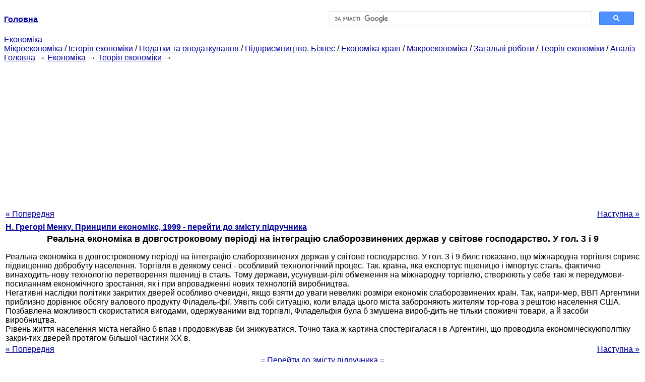

--- FILE ---
content_type: text/html
request_url: http://epi.cc.ua/realnaya-ekonomika-dolgosrochnom-periodena.html
body_size: 9991
content:
<!DOCTYPE HTML PUBLIC "-//W3C//DTD HTML 4.01 Transitional//EN">
<html lang="uk">
<head>
<script async src="//pagead2.googlesyndication.com/pagead/js/adsbygoogle.js"></script>
<script>
     (adsbygoogle = window.adsbygoogle || []).push({
          google_ad_client: "ca-pub-9016879489064789",
          enable_page_level_ads: true
     });
</script>
<meta name="viewport" content="width=device-width, initial-scale=1.0">
<meta http-equiv="content-type" content="text/html;charset=windows-1251">
<title>Реальна економіка в довгостроковому періоді на інтеграцію слаборозвинених</title>
<meta name="description" content="Реальна економіка в довгостроковому періоді на інтеграцію слаборозвинених держав у світове господарство. У гол. 3 і 9: Реальна економіка в довгостроковому періоді на інтеграцію слаборозвинених держав у світове господарство. У гол. 3 і 9 билс показано, що міжнародна торгівля сприяє підвищенню добробуту населення. Торгівля в деякому сенсі - особливий">
<meta name="keywords" content="Реальна економіка в довгостроковому періоді на інтеграцію слаборозвинених">
<link rel="stylesheet" type="text/css" href="style.css">
</head><body link="#000099">
<center><table border="0" width="100%" cellpadding="0" cellspacing="0"><tr><td width="50%"><a href="/"><b>Головна</b></a></td><td width="50%">
<script async src="https://cse.google.com/cse.js?cx=69dace705fe595dc6"></script>
<div class="gcse-search"></div>
</td></tr></table></center>
<div>
<a href="ekonomika.html">Економіка</a>
</div>
<div>
<a href="mikroekonomika.html">Мікроекономіка</a> / <a href="istoriya-ekonomiki.html">Історія економіки</a> / <a href="nalogi-nalogooblojenie.html">Податки та оподаткування</a> / <a href="predprinimatelstvo-biznes.html">Підприємництво. Бізнес</a> / <a href="ekonomika-stran.html">Економіка країн</a> / <a href="makroekonomika.html">Макроекономіка</a> / <a href="obschie-rabotyi.html">Загальні роботи</a> / <a href="teoriya-ekonomiki.html">Теорія економіки</a> / <a href="analiz.html">Аналіз</a>
</div>
<div><div><a href="/">Головна</a> &#8594; <a href="ekonomika.html">Економіка</a> &#8594; <a href="teoriya-ekonomiki.html">Теорія економіки</a>
&#8594;&nbsp;
</div></div>
<center><script async src="//pagead2.googlesyndication.com/pagead/js/adsbygoogle.js"></script>
<ins class="adsbygoogle"
     style="display:block"
     data-ad-client="ca-pub-9016879489064789"
     data-ad-slot="3949310228"
     data-ad-format="auto"
     data-full-width-responsive="true"></ins>
<script>
(adsbygoogle = window.adsbygoogle || []).push({});
</script></center>
<table style="width: 100%; margin-top: 10px;">
<tr>
<td style="width: 100px; text-align: left;">
<a href="nalogi-dohodov-kor-poratsiy-takje-doljnyi-byit.html">« Попередня</a>
</td>
<td style="text-align: center"></td>
<td style="width: 200px; text-align: right;">
<a href="drugoy-storonyi-takie-stranyi-kakyujnaya.html">Наступна »</a></td>
</tr>
<tr>
<td colspan="3"></td>
</tr>
<tr>
<td colspan="3">
<div>
<b><a href="printsipyi-ekonomiks.html">H. Грегорі Менку. Принципи економікс, 1999 - перейти до змісту підручника</a></b>
</div>
</td>
</tr>
<tr>
<td colspan="3">
<h1>Реальна економіка в довгостроковому періоді на інтеграцію слаборозвинених держав у світове господарство. У гол. 3 і 9</h1>
</td>
</tr>
<tr>
<td colspan="3">
<div>
</div> Реальна економіка в довгостроковому періоді на інтеграцію слаборозвинених держав у світове господарство. У гол. 3 і 9 билс показано, що міжнародна торгівля сприяє підвищенню добробуту населення. Торгівля в деякому сенсі - особливий технологічний процес. Так. країна, яка експортує пшеницю і імпортує сталь, фактично винаходить-нову технологію перетворення пшениці в сталь. Тому держави, усунувши-рілі обмеження на міжнародну торгівлю, створюють у себе такі ж передумови-посиланням економічного зростання, як і при впровадженні нових технологій виробництва.
<div><center>
</center></div>
 Негативні наслідки політики закритих дверей особливо очевидні, якщо взяти до уваги невеликі розміри економік слаборозвинених країн. Так, напри-мер, ВВП Аргентини приблизно дорівнює обсягу валового продукту Філадель-фії. Уявіть собі ситуацію, коли влада цього міста забороняють жителям тор-гова з рештою населення США. Позбавлена можливості скористатися вигодами, одержуваними від торгівлі, Філадельфія була б змушена вироб-дить не тільки споживчі товари, а й засоби виробництва.
<div><center>
</center></div>
 Рівень життя населення міста негайно б впав і продовжував би знижуватися. Точно така ж картина спостерігалася і в Аргентині, що проводила економіческуюполітіку закри-тих дверей протягом більшої частини XX в. <div>
</div>
</td>
</tr>
<tr>
<td style="text-align: left;"> <a href="nalogi-dohodov-kor-poratsiy-takje-doljnyi-byit.html">« Попередня</a></td>
<td style="text-align: center"></td>
<td style=" text-align: right;">
<a href="drugoy-storonyi-takie-stranyi-kakyujnaya.html">Наступна »</a></td>
</tr>
<tr>
<td colspan="3" style="text-align: center; width: 100%;">
<div>
</div>
<a href="printsipyi-ekonomiks.html">= Перейти до змісту підручника =</a></td>
</tr>
<tr>
<td colspan="3">
</td>
</tr>
<tr>
<td colspan="3"> <h6>Інформація, релевантна " Реальна економіка в довгостроковому періоді на інтеграцію слаборозвинених держав у світове господарство. У гол. 3 і 9 "</h6></td>
</tr>
<tr>
<td colspan="3">
<ol>
<li><a href="glossariy.html">Глосарій</a><br>реального обсягу ВВП Доцільний коефіцієнт - показник диференціації доходів, що виражає співвідношення між середніми доходами 10% населення з найвищими доходами і середніми доходами 10% найменш забезпечених громадян Дивіденд - величина виплат по акціях, що залежить від прибутку, зазначеної в балансі акціонерного товариства Дилер - біржовий посередник, який здійснює операції з цінними<br></li>
<li><a href="kommentarii8330.html">Коментарі</a><br>реальне життя досягло апогею близько 1870-х років, після чого перебіг подій поступово і все сильніше і сильніше став зрушуватися в напрямку колективізму. Виявилося, що конкуренція логічно веде до концентрації виробництва, що було витлумачено як концентрація ринкової влади; природно, тут же було зроблено висновок про те, що свобода договору починається тільки тоді, коли починається<br></li>
<li><a href="vyivodyi8965.html">Висновки</a><br>реальної інтеграції характеризується коефіцієнтами: переваги (К "=Т / Т ^; взаємного уподобання, відносного переваги Інтернаціоналізація - процес розвитку економічних зв'язків між національними господарствами, коли економіка однієї країни виступає частиною світового господарського процесу, який поглиблюється на основі МРТ, виробничої та науково-технічної спеціалізації та<br></li>
<li><a href="sovremennyiy-etap-razvitiya-mirovogo.html">9.4. Сучасний етап розвитку світового господарства</a><br>реально-го ВНП в 1981-1985 рр.. склали 2, 4% - значно менше, ніж обіцяла адміністрація (3,8%). Середньорічні темпи зростання вироб-дітельності праці за цей період (0,9%), хоча і були дещо вище, ніж в 1973-1981 рр.. (0,6%), все ж значно поступалися відповідаю-щему показнику за весь післявоєнний період (1,9%). Більш відчутною стала тенденція до зростання матеріальної нерівності в<br></li>
<li><a href="prichinyi-vozniknoveniya-ryinochno.html">§ 25. Причини виникнення ринково-регульованої системи і основні функції держави</a><br>економіки, посилення ролі держави у розвитку продуктивних сил. З кінця 30-х рр.. XX в. домінуючою формою суспільного поділу праці стають подетальная та поопераційна форми одиничного поділу, а їх матеріальною основою - комплексна механізація і автоматизація виробництва. З середини 50-х рр.. формується новий технологічний спосіб виробництва, заснований на<br></li>
<li><a href="soderjanie-kategoriy-struktura-proizvodstva.html">2.5. ЗМІСТ КАТЕГОРІЙ «СТРУКТУРА ВИРОБНИЦТВА» І «ВИРОБНИЧІ ПРОПОРЦІЇ». МЕТОДИ ОЦІНКИ структурних зрушень в економіці</a><br>реальний процес відтворення. 4. Пропорції стабільні або «поворотні» з точки зору впливу на структурні зрушення. У першому випадку вони пов'язані з устої-проти корозії тенденціями розвитку і змінюються досить повільно, не ви-зивая докорінної зміни розвитку економіки . Ці пропорції зустрічаються при вирішенні поточних задач. На відміну від них в прогноз-них розробках, розрахованих на довгострокову<br></li>
<li><a href="smeshannaya-sistema-upravleniya-natsionalnyim.html">§ 3. ЗМІШАНА СИСТЕМА УПРАВЛІННЯ НАЦІОНАЛЬНИМ ГОСПОДАРСТВОМ</a><br>реальному вираженні в 1956-1960 рр.. намічалися на рівні 5,0%, а фактично досягнуто 8,7%, в 1961-1970 рр.. відповідно - 7,2 і 10,7% тощо). У 1962, 1969,1977 і 1987 рр.. уряд затвердив "комплексні плани національного розвитку", що мають на меті "забезпечити основу збалансованого розвитку країни". Отже, досвід Японії переконливо показує: в умовах ринку загальнодержавне<br></li>
<li><a href="internatsionalnyie-ekonomicheskie-otnosheniya.html">§ 3. ІНТЕРНАЦІОНАЛЬНІ ЕКОНОМІЧНІ ВІДНОСИНИ</a><br>реальної економічної міццю західних держав, великих приватних корпорацій, міжнародних фінансових<br></li>
<li><a href="ekonomicheskoe-razvitie-ekonomicheskiy.html">3. Економічний розвиток і економічне зростання. Вимірювання, фактори і типи економічного зростання</a><br>реального ВВП і ВНД (зміна номінального ВВП і ВНД може і не свідчити про економічне зростання);? темпи зростання реального ВВП і ВНД на душу населення;? темпи приросту ВВП і ВНД. Показники економічного зростання діляться на абсолютні і відносні. Абсолютний приріст реального ВВП за певний період розраховується за формулою:? Y=Y-Y0, де<br></li>
<li><a href="kitay.html">КИТАЙ</a><br>реальний обсяг - це попросту грошовий обсяг за вирахуванням інфляції. Хоча недооцінка інфляції і виникає з неї переоцінка обсягу виробництва не зберігаються з року в рік, в останні роки вони були, мабуть, великі. Вже проста поправка на недооцінку інфляції і витікаючу з неї недооцінку обсягу виробництва знижує офіційну оцінку зростання ВВП з 13,4% до 9,0% в 1994 р. і з 11,8% в 1993 р.<br></li>
</ol></td>
</tr>
</table>
<center>&copy; 2014-2022&nbsp; epi.cc.ua</center>
</body>
</html>


--- FILE ---
content_type: text/html; charset=utf-8
request_url: https://www.google.com/recaptcha/api2/aframe
body_size: 118
content:
<!DOCTYPE HTML><html><head><meta http-equiv="content-type" content="text/html; charset=UTF-8"></head><body><script nonce="qXPAzk6M5yTmqH-fzmjJIg">/** Anti-fraud and anti-abuse applications only. See google.com/recaptcha */ try{var clients={'sodar':'https://pagead2.googlesyndication.com/pagead/sodar?'};window.addEventListener("message",function(a){try{if(a.source===window.parent){var b=JSON.parse(a.data);var c=clients[b['id']];if(c){var d=document.createElement('img');d.src=c+b['params']+'&rc='+(localStorage.getItem("rc::a")?sessionStorage.getItem("rc::b"):"");window.document.body.appendChild(d);sessionStorage.setItem("rc::e",parseInt(sessionStorage.getItem("rc::e")||0)+1);localStorage.setItem("rc::h",'1769363323279');}}}catch(b){}});window.parent.postMessage("_grecaptcha_ready", "*");}catch(b){}</script></body></html>